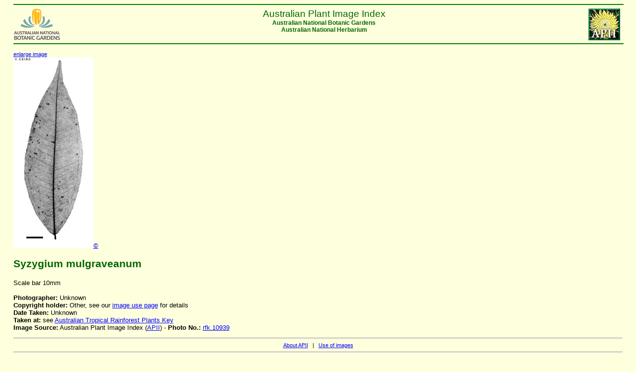

--- FILE ---
content_type: text/html
request_url: https://www.anbg.gov.au/photo/apii/id/rfk/10939
body_size: 928
content:
<html>
<head>
<link rel="stylesheet" href="/style/ibis-output.css"  type="text/css">
<title>APII database extract:  photo_class = 'rfk' and photo_no = '10939'</title>
</head>
<body>

    <hr color="green" width="100%"/>
    <a href="/photo/image-collection.html">
    <img src="/images/logos/NPPI-button.jpg"
    border="0" hspace="5" align="right" alt="APII logo">
    </a>
    <a href="/index.html">
    <img src="/images/logos/logo_anbg-60.gif"
    align="left" border="0" alt="ANBG logo">
    </a>
    <div class="headercenter" >
    Australian Plant Image Index 
    </div>
    <div class="headersmall" >
    <center>
    Australian National Botanic Gardens <br>
    Australian National Herbarium<br clear=all>
    </center>
    </div>
    <hr color="green"  width="100%"/>
    

<p> <a href="/cgi-bin/phtml?pc=rfk&pn=10939&size=3" target="_top"><small>enlarge image</small></br></a><img src="/images/photo_cd/RFK18/X90729_2.jpg" alt="APII jpeg image of Syzygium mulgraveanum  &#169; contact APII"><a href=/photo/photo-collection-use.html>&#169;</a>
<h2>Syzygium mulgraveanum</h2>Scale bar 10mm<br/><br/><b>Photographer:</b> Unknown<br/><b>Copyright holder:</b> Other, see our <a href="/photo/photo-collection-use.html">image use page</a> for details<br/><b>Date Taken:</b> Unknown<br/><b>Taken at:</b> see <a href='http://www.anbg.gov.au/cpbr/cd-keys/rfk/index.html'>Australian Tropical Rainforest Plants Key</a><br/><b>Image Source:</b> Australian Plant Image Index  (<a href="/photo/image-collection.html" target="_top">APII</a>) - <b>Photo No.: </b><a href="/cgi-bin/photo?photo_class=rfk&photo_no=10939" target="_top">rfk.10939</a><br/>

</p>

<hr/>
<div align="center" class="small">
<a href="/photo/image-collection.html"> About APII</a> &nbsp; | &nbsp;
<a href="/photo/photo-collection-use.html">Use of
images</a></div>
<hr/>
<p>&nbsp;</p>

<script>
(function(i,s,o,g,r,a,m){i['GoogleAnalyticsObject']=r;i[r]=i[r]||function(){
(i[r].q=i[r].q||[]).push(arguments)},i[r].l=1*new Date();a=s.createElement(o),
m=s.getElementsByTagName(o)[0];a.async=1;a.src=g;m.parentNode.insertBefore(a,m)
})(window,document,'script','//www.google-analytics.com/analytics.js','ga');

ga('create', 'UA-47960733-2', 'anbg.gov.au');
ga('send', 'pageview');

</script>

</body>
</html>
